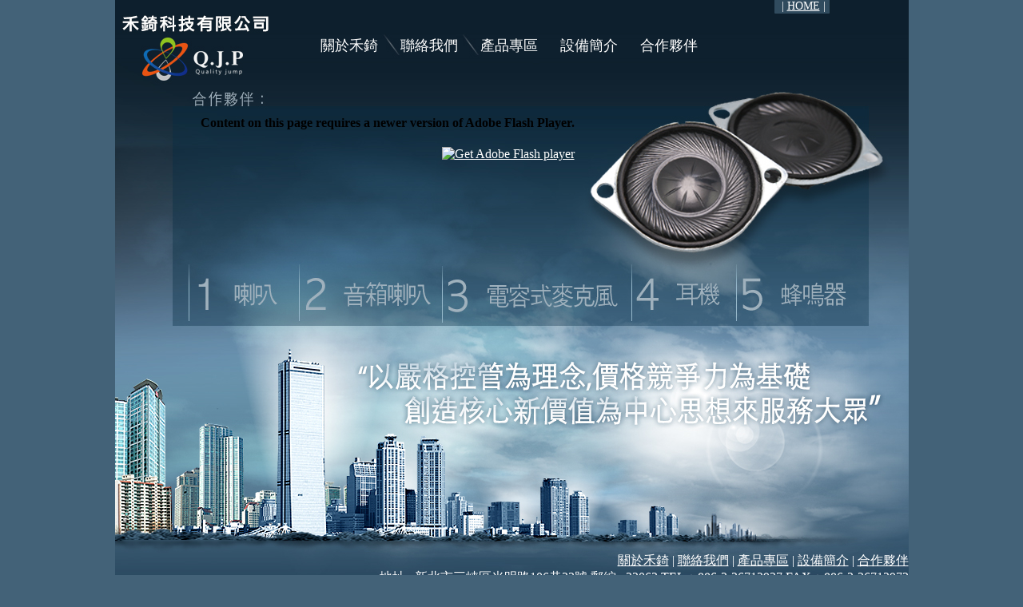

--- FILE ---
content_type: text/html
request_url: http://qjp.com.tw/
body_size: 5207
content:
<!DOCTYPE html PUBLIC "-//W3C//DTD XHTML 1.0 Transitional//EN" "http://www.w3.org/TR/xhtml1/DTD/xhtml1-transitional.dtd">
<html xmlns="http://www.w3.org/1999/xhtml">
<head>
<meta http-equiv="Content-Type" content="text/html; charset=UTF-8" />
<meta http-equiv="Content-Language" content="zh-tw">
<title>禾錡科技有限公司 - 喇叭,薄型喇叭,蜂鳴器,耳機</title>
<meta name="keywords" content="喇叭,薄型喇叭,蜂鳴器,耳機,speaker,buzzer" />
<meta name="description" content="耳機整合全球專業喇叭產品製造商為主要成員,從傳統產業的製程中蜂鳴器不斷進化蛻變長年來已累積相當豐富的薄型喇叭設計研發基礎,Quality Jump品質跳耀,更以嚴格控管為理念,價格競爭力為基礎,創造核心新價值為中心思想來服務大眾。" /> 
<meta name="publisher" content="禾錡科技有限公司 - 喇叭,薄型喇叭,蜂鳴器,耳機">
<meta name="robots" content="all">
<meta name="revisit-after" content="1 day">
<link href="/sitemap.xml" rel="sitemap" type="text/xml" />
<style type="text/css">
body {
	margin-left: auto;
	margin-top: 0px;
	margin-right: auto;
	margin-bottom: auto;
	width: 993px;
	background-color: #436278;
	text-align: right;
}
.hand {
	width: 993px;
	height: 17px;
	float: left;
	background-image: url(image/index_01.jpg);
	color: #FFF;
	font-size: 14px;
}
.logo {
	width:203px;
	height:88px;
	float:left;
	background-image:url(image/index_02.jpg)
}
.mune {
	width:790px;
	height:88px;
	float:left;
	background-image:url(image/index_03.jpg)
}
ul{
	list-style-type: none;
	margin: 0;
	float: left;
}

li{
	font-family: Arial, Helvetica, sans-serif;
	font-size: 18px;
	line-height: 80px;
	float: left;
}

li a{
	display: block;
	width: 100px;
	height: 88px;
	text-decoration: none;
	color: #FFF;
	text-align: center;
}

li a:hover{
	background-image:url(images/mune-0.png);
	color: #98C3E5;
}
.main {
	width:993px;
	height:307px;
	float:left;
	background-image:url(image/index_04.jpg)
}
.main2 {
	width:993px;
	height:280px;
	float:left;
	background-image:url(image/index_05.jpg)
}
.footer {
	width: 993px;
	height: 68px;
	float: left;
	background-image: url(image/index_06.jpg);
	color: #FFF;
}
.banner {
	width:485px;
	height:175px;
	margin-top:40px;
	margin-left:90px;
}
a { color:#FFF;}
</style>
<script src="Scripts/swfobject_modified.js" type="text/javascript"></script>
</head>

<body>
<div class="hand" id="hand">| <a href="../">HOME</a> |&nbsp;&nbsp;&nbsp;&nbsp;&nbsp;&nbsp;&nbsp;&nbsp;&nbsp;&nbsp;&nbsp;&nbsp;&nbsp;&nbsp;&nbsp;&nbsp;&nbsp;&nbsp;&nbsp;&nbsp;&nbsp;&nbsp;&nbsp;&nbsp;&nbsp;&nbsp;</div>
<div class="logo" id="logo"></div>
<div class="mune" id="mune">
<ul>
  <li><a href="about.html" title="關於禾錡">關於禾錡</a></li>
  <li><a href="contact.html" title="聯絡我們">聯絡我們</a></li>
  <li><a href="product.html" title="產品專區">產品專區</a></li>
  <li><a href="equipment.html" title="設備簡介">設備簡介</a></li>
  <li><a href="partners.html" title="合作夥伴">合作夥伴</a></li>
  
</ul>
</div>
<div class="main" id="main">
<div class="banner" id="banner">
  <object id="FlashID" classid="clsid:D27CDB6E-AE6D-11cf-96B8-444553540000" width="485" height="175">
    <param name="movie" value="banner.swf" />
    <param name="quality" value="high" />
    <param name="wmode" value="transparent" />
    <param name="swfversion" value="6.0.65.0" />
    <!-- This param tag prompts users with Flash Player 6.0 r65 and higher to download the latest version of Flash Player. Delete it if you don’t want users to see the prompt. -->
    <param name="expressinstall" value="Scripts/expressInstall.swf" />
    <!-- Next object tag is for non-IE browsers. So hide it from IE using IECC. -->
    <!--[if !IE]>-->
    <object type="application/x-shockwave-flash" data="banner.swf" width="485" height="175">
      <!--<![endif]-->
      <param name="quality" value="high" />
      <param name="wmode" value="transparent" />
      <param name="swfversion" value="6.0.65.0" />
      <param name="expressinstall" value="Scripts/expressInstall.swf" />
      <!-- The browser displays the following alternative content for users with Flash Player 6.0 and older. -->
      <div>
        <h4>Content on this page requires a newer version of Adobe Flash Player.</h4>
        <p><a href="http://www.adobe.com/go/getflashplayer"><img src="http://www.adobe.com/images/shared/download_buttons/get_flash_player.gif" alt="Get Adobe Flash player" width="112" height="33" /></a></p>
      </div>
      <!--[if !IE]>-->
    </object>
    <!--<![endif]-->
  </object>
</div>
</div>
<div class="main2" id="main2"></div>
<div class="footer" id="footer">
 <a href="about.html">關於禾錡</a>  |   <a href="contact.html">聯絡我們</a>  |   <a href="product.html">產品專區</a> |   <a href="equipment.html">設備簡介</a>  |   <a href="partners.html">合作夥伴</a>  <br />
 地址 : 新北市三峽區光明路106巷33號 郵編 : 22063  TEL：886-2-26712937   FAX：886-2-26712973
<br />
聯絡人 : 蕭健志/Jerry Hsiao  手機 : 0913306707  信箱 : jerry@qjp.com.tw
</div>
<script type="text/javascript">
swfobject.registerObject("FlashID");
</script>
</body>
</html>
